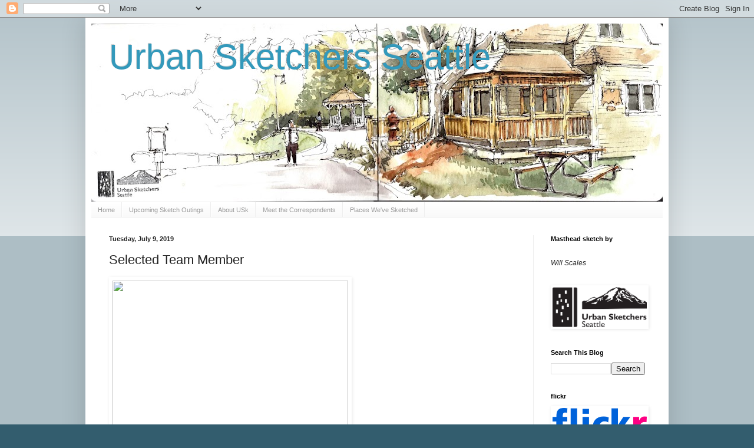

--- FILE ---
content_type: text/html; charset=UTF-8
request_url: https://seattle.urbansketchers.org/2019/07/selected-team-member.html
body_size: 14869
content:
<!DOCTYPE html>
<html class='v2' dir='ltr' lang='en'>
<head>
<link href='https://www.blogger.com/static/v1/widgets/335934321-css_bundle_v2.css' rel='stylesheet' type='text/css'/>
<meta content='width=1100' name='viewport'/>
<meta content='text/html; charset=UTF-8' http-equiv='Content-Type'/>
<meta content='blogger' name='generator'/>
<link href='https://seattle.urbansketchers.org/favicon.ico' rel='icon' type='image/x-icon'/>
<link href='http://seattle.urbansketchers.org/2019/07/selected-team-member.html' rel='canonical'/>
<link rel="alternate" type="application/atom+xml" title="Urban Sketchers Seattle - Atom" href="https://seattle.urbansketchers.org/feeds/posts/default" />
<link rel="alternate" type="application/rss+xml" title="Urban Sketchers Seattle - RSS" href="https://seattle.urbansketchers.org/feeds/posts/default?alt=rss" />
<link rel="service.post" type="application/atom+xml" title="Urban Sketchers Seattle - Atom" href="https://www.blogger.com/feeds/95539313071875438/posts/default" />

<link rel="alternate" type="application/atom+xml" title="Urban Sketchers Seattle - Atom" href="https://seattle.urbansketchers.org/feeds/4018293398438992478/comments/default" />
<!--Can't find substitution for tag [blog.ieCssRetrofitLinks]-->
<link href='https://photos.smugmug.com/MKB/2019-0709-Detailing-aircraft/i-TQGB5x7/0/6da82313/S/IMG_1236-S.jpg' rel='image_src'/>
<meta content='http://seattle.urbansketchers.org/2019/07/selected-team-member.html' property='og:url'/>
<meta content='Selected Team Member' property='og:title'/>
<meta content='   Every year for 15 years, Renny Doyle organizes an elite group of detailing professionals who volunteer their travel and time to come to t...' property='og:description'/>
<meta content='https://lh3.googleusercontent.com/blogger_img_proxy/AEn0k_ukF2duU3VDf4y7s4wE151o7eSXsone0fuWZT5ulJn7Vpp9oRgNQk5iVsPc28H5M3Co4RzWSKXTpOiATngQgfhKqiNO--VkJYd7BLREIrC_7W3foWlk7uvEChwTyZNU0xUinTe3oZ118-NwJvRqtDMAPPbjsHA27pSyn9YkUZ8D3kL-q3g=w1200-h630-p-k-no-nu' property='og:image'/>
<title>Urban Sketchers Seattle: Selected Team Member</title>
<style id='page-skin-1' type='text/css'><!--
/*
-----------------------------------------------
Blogger Template Style
Name:     Simple
Designer: Blogger
URL:      www.blogger.com
----------------------------------------------- */
/* Content
----------------------------------------------- */
body {
font: normal normal 12px Arial, Tahoma, Helvetica, FreeSans, sans-serif;
color: #222222;
background: #335d6e none repeat scroll top left;
padding: 0 40px 40px 40px;
}
html body .region-inner {
min-width: 0;
max-width: 100%;
width: auto;
}
h2 {
font-size: 22px;
}
a:link {
text-decoration:none;
color: #2288bb;
}
a:visited {
text-decoration:none;
color: #888888;
}
a:hover {
text-decoration:underline;
color: #33aaff;
}
.body-fauxcolumn-outer .fauxcolumn-inner {
background: transparent url(https://resources.blogblog.com/blogblog/data/1kt/simple/body_gradient_tile_light.png) repeat scroll top left;
_background-image: none;
}
.body-fauxcolumn-outer .cap-top {
position: absolute;
z-index: 1;
height: 400px;
width: 100%;
}
.body-fauxcolumn-outer .cap-top .cap-left {
width: 100%;
background: transparent url(https://resources.blogblog.com/blogblog/data/1kt/simple/gradients_light.png) repeat-x scroll top left;
_background-image: none;
}
.content-outer {
-moz-box-shadow: 0 0 40px rgba(0, 0, 0, .15);
-webkit-box-shadow: 0 0 5px rgba(0, 0, 0, .15);
-goog-ms-box-shadow: 0 0 10px #333333;
box-shadow: 0 0 40px rgba(0, 0, 0, .15);
margin-bottom: 1px;
}
.content-inner {
padding: 10px 10px;
}
.content-inner {
background-color: #ffffff;
}
/* Header
----------------------------------------------- */
.header-outer {
background: transparent none repeat-x scroll 0 -400px;
_background-image: none;
}
.Header h1 {
font: normal normal 60px Arial, Tahoma, Helvetica, FreeSans, sans-serif;
color: #3399bb;
text-shadow: -1px -1px 1px rgba(0, 0, 0, .2);
}
.Header h1 a {
color: #3399bb;
}
.Header .description {
font-size: 140%;
color: #777777;
}
.header-inner .Header .titlewrapper {
padding: 22px 30px;
}
.header-inner .Header .descriptionwrapper {
padding: 0 30px;
}
/* Tabs
----------------------------------------------- */
.tabs-inner .section:first-child {
border-top: 1px solid #eeeeee;
}
.tabs-inner .section:first-child ul {
margin-top: -1px;
border-top: 1px solid #eeeeee;
border-left: 0 solid #eeeeee;
border-right: 0 solid #eeeeee;
}
.tabs-inner .widget ul {
background: #f5f5f5 url(https://resources.blogblog.com/blogblog/data/1kt/simple/gradients_light.png) repeat-x scroll 0 -800px;
_background-image: none;
border-bottom: 1px solid #eeeeee;
margin-top: 0;
margin-left: -30px;
margin-right: -30px;
}
.tabs-inner .widget li a {
display: inline-block;
padding: .6em 1em;
font: normal normal 11px Arial, Tahoma, Helvetica, FreeSans, sans-serif;
color: #999999;
border-left: 1px solid #ffffff;
border-right: 1px solid #eeeeee;
}
.tabs-inner .widget li:first-child a {
border-left: none;
}
.tabs-inner .widget li.selected a, .tabs-inner .widget li a:hover {
color: #000000;
background-color: #eeeeee;
text-decoration: none;
}
/* Columns
----------------------------------------------- */
.main-outer {
border-top: 0 solid #eeeeee;
}
.fauxcolumn-left-outer .fauxcolumn-inner {
border-right: 1px solid #eeeeee;
}
.fauxcolumn-right-outer .fauxcolumn-inner {
border-left: 1px solid #eeeeee;
}
/* Headings
----------------------------------------------- */
div.widget > h2,
div.widget h2.title {
margin: 0 0 1em 0;
font: normal bold 11px Arial, Tahoma, Helvetica, FreeSans, sans-serif;
color: #000000;
}
/* Widgets
----------------------------------------------- */
.widget .zippy {
color: #999999;
text-shadow: 2px 2px 1px rgba(0, 0, 0, .1);
}
.widget .popular-posts ul {
list-style: none;
}
/* Posts
----------------------------------------------- */
h2.date-header {
font: normal bold 11px Arial, Tahoma, Helvetica, FreeSans, sans-serif;
}
.date-header span {
background-color: transparent;
color: #222222;
padding: inherit;
letter-spacing: inherit;
margin: inherit;
}
.main-inner {
padding-top: 30px;
padding-bottom: 30px;
}
.main-inner .column-center-inner {
padding: 0 15px;
}
.main-inner .column-center-inner .section {
margin: 0 15px;
}
.post {
margin: 0 0 25px 0;
}
h3.post-title, .comments h4 {
font: normal normal 22px Arial, Tahoma, Helvetica, FreeSans, sans-serif;
margin: .75em 0 0;
}
.post-body {
font-size: 110%;
line-height: 1.4;
position: relative;
}
.post-body img, .post-body .tr-caption-container, .Profile img, .Image img,
.BlogList .item-thumbnail img {
padding: 2px;
background: #FFFFFF;
border: 1px solid #FFFFFF;
-moz-box-shadow: 1px 1px 5px rgba(0, 0, 0, .1);
-webkit-box-shadow: 1px 1px 5px rgba(0, 0, 0, .1);
box-shadow: 1px 1px 5px rgba(0, 0, 0, .1);
}
.post-body img, .post-body .tr-caption-container {
padding: 5px;
}
.post-body .tr-caption-container {
color: #222222;
}
.post-body .tr-caption-container img {
padding: 0;
background: transparent;
border: none;
-moz-box-shadow: 0 0 0 rgba(0, 0, 0, .1);
-webkit-box-shadow: 0 0 0 rgba(0, 0, 0, .1);
box-shadow: 0 0 0 rgba(0, 0, 0, .1);
}
.post-header {
margin: 0 0 1.5em;
line-height: 1.6;
font-size: 90%;
}
.post-footer {
margin: 20px -2px 0;
padding: 5px 10px;
color: #666666;
background-color: #f9f9f9;
border-bottom: 1px solid #eeeeee;
line-height: 1.6;
font-size: 90%;
}
#comments .comment-author {
padding-top: 1.5em;
border-top: 1px solid #eeeeee;
background-position: 0 1.5em;
}
#comments .comment-author:first-child {
padding-top: 0;
border-top: none;
}
.avatar-image-container {
margin: .2em 0 0;
}
#comments .avatar-image-container img {
border: 1px solid #FFFFFF;
}
/* Comments
----------------------------------------------- */
.comments .comments-content .icon.blog-author {
background-repeat: no-repeat;
background-image: url([data-uri]);
}
.comments .comments-content .loadmore a {
border-top: 1px solid #999999;
border-bottom: 1px solid #999999;
}
.comments .comment-thread.inline-thread {
background-color: #f9f9f9;
}
.comments .continue {
border-top: 2px solid #999999;
}
/* Accents
---------------------------------------------- */
.section-columns td.columns-cell {
border-left: 1px solid #eeeeee;
}
.blog-pager {
background: transparent none no-repeat scroll top center;
}
.blog-pager-older-link, .home-link,
.blog-pager-newer-link {
background-color: #ffffff;
padding: 5px;
}
.footer-outer {
border-top: 0 dashed #bbbbbb;
}
/* Mobile
----------------------------------------------- */
body.mobile  {
background-size: auto;
}
.mobile .body-fauxcolumn-outer {
background: transparent none repeat scroll top left;
}
.mobile .body-fauxcolumn-outer .cap-top {
background-size: 100% auto;
}
.mobile .content-outer {
-webkit-box-shadow: 0 0 3px rgba(0, 0, 0, .15);
box-shadow: 0 0 3px rgba(0, 0, 0, .15);
}
.mobile .tabs-inner .widget ul {
margin-left: 0;
margin-right: 0;
}
.mobile .post {
margin: 0;
}
.mobile .main-inner .column-center-inner .section {
margin: 0;
}
.mobile .date-header span {
padding: 0.1em 10px;
margin: 0 -10px;
}
.mobile h3.post-title {
margin: 0;
}
.mobile .blog-pager {
background: transparent none no-repeat scroll top center;
}
.mobile .footer-outer {
border-top: none;
}
.mobile .main-inner, .mobile .footer-inner {
background-color: #ffffff;
}
.mobile-index-contents {
color: #222222;
}
.mobile-link-button {
background-color: #2288bb;
}
.mobile-link-button a:link, .mobile-link-button a:visited {
color: #ffffff;
}
.mobile .tabs-inner .section:first-child {
border-top: none;
}
.mobile .tabs-inner .PageList .widget-content {
background-color: #eeeeee;
color: #000000;
border-top: 1px solid #eeeeee;
border-bottom: 1px solid #eeeeee;
}
.mobile .tabs-inner .PageList .widget-content .pagelist-arrow {
border-left: 1px solid #eeeeee;
}

--></style>
<style id='template-skin-1' type='text/css'><!--
body {
min-width: 990px;
}
.content-outer, .content-fauxcolumn-outer, .region-inner {
min-width: 990px;
max-width: 990px;
_width: 990px;
}
.main-inner .columns {
padding-left: 0px;
padding-right: 220px;
}
.main-inner .fauxcolumn-center-outer {
left: 0px;
right: 220px;
/* IE6 does not respect left and right together */
_width: expression(this.parentNode.offsetWidth -
parseInt("0px") -
parseInt("220px") + 'px');
}
.main-inner .fauxcolumn-left-outer {
width: 0px;
}
.main-inner .fauxcolumn-right-outer {
width: 220px;
}
.main-inner .column-left-outer {
width: 0px;
right: 100%;
margin-left: -0px;
}
.main-inner .column-right-outer {
width: 220px;
margin-right: -220px;
}
#layout {
min-width: 0;
}
#layout .content-outer {
min-width: 0;
width: 800px;
}
#layout .region-inner {
min-width: 0;
width: auto;
}
body#layout div.add_widget {
padding: 8px;
}
body#layout div.add_widget a {
margin-left: 32px;
}
--></style>
<link href='https://www.blogger.com/dyn-css/authorization.css?targetBlogID=95539313071875438&amp;zx=bb2e946c-d7e4-412e-8dda-2f8b11f1bf0c' media='none' onload='if(media!=&#39;all&#39;)media=&#39;all&#39;' rel='stylesheet'/><noscript><link href='https://www.blogger.com/dyn-css/authorization.css?targetBlogID=95539313071875438&amp;zx=bb2e946c-d7e4-412e-8dda-2f8b11f1bf0c' rel='stylesheet'/></noscript>
<meta name='google-adsense-platform-account' content='ca-host-pub-1556223355139109'/>
<meta name='google-adsense-platform-domain' content='blogspot.com'/>

<!-- data-ad-client=pub-3474258870222888 -->

</head>
<body class='loading variant-pale'>
<div class='navbar section' id='navbar' name='Navbar'><div class='widget Navbar' data-version='1' id='Navbar1'><script type="text/javascript">
    function setAttributeOnload(object, attribute, val) {
      if(window.addEventListener) {
        window.addEventListener('load',
          function(){ object[attribute] = val; }, false);
      } else {
        window.attachEvent('onload', function(){ object[attribute] = val; });
      }
    }
  </script>
<div id="navbar-iframe-container"></div>
<script type="text/javascript" src="https://apis.google.com/js/platform.js"></script>
<script type="text/javascript">
      gapi.load("gapi.iframes:gapi.iframes.style.bubble", function() {
        if (gapi.iframes && gapi.iframes.getContext) {
          gapi.iframes.getContext().openChild({
              url: 'https://www.blogger.com/navbar/95539313071875438?po\x3d4018293398438992478\x26origin\x3dhttps://seattle.urbansketchers.org',
              where: document.getElementById("navbar-iframe-container"),
              id: "navbar-iframe"
          });
        }
      });
    </script><script type="text/javascript">
(function() {
var script = document.createElement('script');
script.type = 'text/javascript';
script.src = '//pagead2.googlesyndication.com/pagead/js/google_top_exp.js';
var head = document.getElementsByTagName('head')[0];
if (head) {
head.appendChild(script);
}})();
</script>
</div></div>
<div class='body-fauxcolumns'>
<div class='fauxcolumn-outer body-fauxcolumn-outer'>
<div class='cap-top'>
<div class='cap-left'></div>
<div class='cap-right'></div>
</div>
<div class='fauxborder-left'>
<div class='fauxborder-right'></div>
<div class='fauxcolumn-inner'>
</div>
</div>
<div class='cap-bottom'>
<div class='cap-left'></div>
<div class='cap-right'></div>
</div>
</div>
</div>
<div class='content'>
<div class='content-fauxcolumns'>
<div class='fauxcolumn-outer content-fauxcolumn-outer'>
<div class='cap-top'>
<div class='cap-left'></div>
<div class='cap-right'></div>
</div>
<div class='fauxborder-left'>
<div class='fauxborder-right'></div>
<div class='fauxcolumn-inner'>
</div>
</div>
<div class='cap-bottom'>
<div class='cap-left'></div>
<div class='cap-right'></div>
</div>
</div>
</div>
<div class='content-outer'>
<div class='content-cap-top cap-top'>
<div class='cap-left'></div>
<div class='cap-right'></div>
</div>
<div class='fauxborder-left content-fauxborder-left'>
<div class='fauxborder-right content-fauxborder-right'></div>
<div class='content-inner'>
<header>
<div class='header-outer'>
<div class='header-cap-top cap-top'>
<div class='cap-left'></div>
<div class='cap-right'></div>
</div>
<div class='fauxborder-left header-fauxborder-left'>
<div class='fauxborder-right header-fauxborder-right'></div>
<div class='region-inner header-inner'>
<div class='header section' id='header' name='Header'><div class='widget Header' data-version='1' id='Header1'>
<div id='header-inner' style='background-image: url("https://blogger.googleusercontent.com/img/a/AVvXsEgOrtZwa9tcpGsFgpx81xEk44-oMdHJ1R9eRiE-EOKSAoIzgP5_I5Frc_hi7iOD6vXbfa31nrLexbfN8hWp2vw_EkgM6ui4WcXvBSPI11oJyG7fkeP5sfnxHyHR5uBm0wUzGryXWeOG08d3W6Zl5zZ-uoTrUorH_ioFyGXRABZNxKdCDrd4hS49MPuX=s970"); background-position: left; min-height: 302px; _height: 302px; background-repeat: no-repeat; '>
<div class='titlewrapper' style='background: transparent'>
<h1 class='title' style='background: transparent; border-width: 0px'>
<a href='https://seattle.urbansketchers.org/'>
Urban Sketchers Seattle
</a>
</h1>
</div>
<div class='descriptionwrapper'>
<p class='description'><span>
</span></p>
</div>
</div>
</div></div>
</div>
</div>
<div class='header-cap-bottom cap-bottom'>
<div class='cap-left'></div>
<div class='cap-right'></div>
</div>
</div>
</header>
<div class='tabs-outer'>
<div class='tabs-cap-top cap-top'>
<div class='cap-left'></div>
<div class='cap-right'></div>
</div>
<div class='fauxborder-left tabs-fauxborder-left'>
<div class='fauxborder-right tabs-fauxborder-right'></div>
<div class='region-inner tabs-inner'>
<div class='tabs section' id='crosscol' name='Cross-Column'><div class='widget PageList' data-version='1' id='PageList1'>
<h2>Pages</h2>
<div class='widget-content'>
<ul>
<li>
<a href='http://seattle.urbansketchers.org/'>Home</a>
</li>
<li>
<a href='http://seattle.urbansketchers.org/p/all-outings-begin-at-10-a.html'>Upcoming Sketch Outings</a>
</li>
<li>
<a href='http://seattle.urbansketchers.org/p/about-urban-sketchers.html'>About USk</a>
</li>
<li>
<a href='http://seattle.urbansketchers.org/search/label/Meet%20the%20Correspondents'>Meet the Correspondents</a>
</li>
<li>
<a href='http://seattle.urbansketchers.org/p/october-13-sketchcrawl.html'>Places We've Sketched</a>
</li>
</ul>
<div class='clear'></div>
</div>
</div></div>
<div class='tabs no-items section' id='crosscol-overflow' name='Cross-Column 2'></div>
</div>
</div>
<div class='tabs-cap-bottom cap-bottom'>
<div class='cap-left'></div>
<div class='cap-right'></div>
</div>
</div>
<div class='main-outer'>
<div class='main-cap-top cap-top'>
<div class='cap-left'></div>
<div class='cap-right'></div>
</div>
<div class='fauxborder-left main-fauxborder-left'>
<div class='fauxborder-right main-fauxborder-right'></div>
<div class='region-inner main-inner'>
<div class='columns fauxcolumns'>
<div class='fauxcolumn-outer fauxcolumn-center-outer'>
<div class='cap-top'>
<div class='cap-left'></div>
<div class='cap-right'></div>
</div>
<div class='fauxborder-left'>
<div class='fauxborder-right'></div>
<div class='fauxcolumn-inner'>
</div>
</div>
<div class='cap-bottom'>
<div class='cap-left'></div>
<div class='cap-right'></div>
</div>
</div>
<div class='fauxcolumn-outer fauxcolumn-left-outer'>
<div class='cap-top'>
<div class='cap-left'></div>
<div class='cap-right'></div>
</div>
<div class='fauxborder-left'>
<div class='fauxborder-right'></div>
<div class='fauxcolumn-inner'>
</div>
</div>
<div class='cap-bottom'>
<div class='cap-left'></div>
<div class='cap-right'></div>
</div>
</div>
<div class='fauxcolumn-outer fauxcolumn-right-outer'>
<div class='cap-top'>
<div class='cap-left'></div>
<div class='cap-right'></div>
</div>
<div class='fauxborder-left'>
<div class='fauxborder-right'></div>
<div class='fauxcolumn-inner'>
</div>
</div>
<div class='cap-bottom'>
<div class='cap-left'></div>
<div class='cap-right'></div>
</div>
</div>
<!-- corrects IE6 width calculation -->
<div class='columns-inner'>
<div class='column-center-outer'>
<div class='column-center-inner'>
<div class='main section' id='main' name='Main'><div class='widget Blog' data-version='1' id='Blog1'>
<div class='blog-posts hfeed'>

          <div class="date-outer">
        
<h2 class='date-header'><span>Tuesday, July 9, 2019</span></h2>

          <div class="date-posts">
        
<div class='post-outer'>
<div class='post hentry'>
<a name='4018293398438992478'></a>
<h3 class='post-title entry-title'>
Selected Team Member
</h3>
<div class='post-header'>
<div class='post-header-line-1'></div>
</div>
<div class='post-body entry-content'>
<div dir="ltr" style="text-align: left;" trbidi="on">
<span style="font-family: &quot;arial&quot; , &quot;helvetica&quot; , sans-serif;"><img class="alignnone size-large" height="267" src="https://photos.smugmug.com/MKB/2019-0709-Detailing-aircraft/i-TQGB5x7/0/6da82313/S/IMG_1236-S.jpg" width="400" /></span><br />
<br />
<span style="font-family: &quot;arial&quot; , &quot;helvetica&quot; , sans-serif;">Every year for 15 years, Renny Doyle organizes an elite group of detailing professionals who volunteer their travel and time to come to the Museum of Flight to clean and polish the aircraft in the Aviation Pavilion.&nbsp; Each year I go to sketch them as they work and I am so impressed with the service they provide the Museum. &nbsp;&nbsp;</span><br />
<br />
<span style="font-family: &quot;arial&quot; , &quot;helvetica&quot; , sans-serif;">Doyle runs <a href="https://detailingsuccess.com/">Detailing Success&nbsp;</a> and trains others. This group is made up of those he's trained. At least a couple hundred apply but only 60 are chosen. </span><br />
<span style="font-family: &quot;arial&quot; , &quot;helvetica&quot; , sans-serif;"></span><br />
<span style="font-family: &quot;arial&quot; , &quot;helvetica&quot; , sans-serif;">Here is the&nbsp; first of three sketches. I didn't get their names but they're working on the B-29.</span><br />
<br />
<span style="font-family: &quot;arial&quot; , &quot;helvetica&quot; , sans-serif;"><img class="alignnone size-large" height="458" src="https://live.staticflickr.com/65535/48246703936_001cde3aa0_z.jpg" width="640" /></span><br />
<br />
<span style="font-family: &quot;arial&quot; , &quot;helvetica&quot; , sans-serif;">Second sketch shows Tony polishing Air Force One. Other members of the crew came by to look: "you even got his hair". If I remember correctly from last year, only crew members who are veterans work on Air Force One.</span><br />
<br />
<span style="font-family: &quot;arial&quot; , &quot;helvetica&quot; , sans-serif;"><img class="alignnone size-large" height="450" src="https://photos.smugmug.com/MKB/2019-0709-Detailing-aircraft/i-F93ds3q/0/105ae9c8/M/IMG_1246-M.jpg" width="300" /></span><br />
<span style="font-family: &quot;arial&quot; , &quot;helvetica&quot; , sans-serif;"></span><br />
<span style="font-family: &quot;arial&quot; , &quot;helvetica&quot; , sans-serif;"><img class="alignnone size-large" height="640" src="https://live.staticflickr.com/65535/48246794467_1f306a4260_z.jpg" width="465" /></span><br />
<br />
<span style="font-family: &quot;arial&quot; , &quot;helvetica&quot; , sans-serif;">Sketch number three shows King and Ryan working on the 727. An info board blocked the view but Ryan is not that short... he's on his knees working the nose of the aircraft. Most of them wear respirators, which must be difficult using all day.</span><br />
<span style="font-family: &quot;arial&quot; , &quot;helvetica&quot; , sans-serif;"></span><br />
<span style="font-family: &quot;arial&quot; , &quot;helvetica&quot; , sans-serif;"><img class="alignnone size-large" height="461" src="https://live.staticflickr.com/65535/48246703816_8b8d93d550_z.jpg" width="640" /></span><br />
<br />
<span style="font-family: &quot;arial&quot; , &quot;helvetica&quot; , sans-serif;"><a href="https://redharp.smugmug.com/MKB/2019-0709-Detailing-aircraft/">More photos.</a></span><br />
<br />
<span style="font-family: &quot;arial&quot; , &quot;helvetica&quot; , sans-serif;"><span style="font-size: x-small;">--Kate Buike </span></span></div>
<div style='clear: both;'></div>
</div>
<div class='post-footer'>
<div class='post-footer-line post-footer-line-1'><span class='post-author vcard'>
Posted by
<span class='fn'>MK Buike</span>
</span>
<span class='post-timestamp'>
</span>
<span class='post-comment-link'>
</span>
<span class='post-icons'>
<span class='item-control blog-admin pid-1568487935'>
<a href='https://www.blogger.com/post-edit.g?blogID=95539313071875438&postID=4018293398438992478&from=pencil' title='Edit Post'>
<img alt='' class='icon-action' height='18' src='https://resources.blogblog.com/img/icon18_edit_allbkg.gif' width='18'/>
</a>
</span>
</span>
<div class='post-share-buttons'>
<a class='goog-inline-block share-button sb-email' href='https://www.blogger.com/share-post.g?blogID=95539313071875438&postID=4018293398438992478&target=email' target='_blank' title='Email This'><span class='share-button-link-text'>Email This</span></a><a class='goog-inline-block share-button sb-blog' href='https://www.blogger.com/share-post.g?blogID=95539313071875438&postID=4018293398438992478&target=blog' onclick='window.open(this.href, "_blank", "height=270,width=475"); return false;' target='_blank' title='BlogThis!'><span class='share-button-link-text'>BlogThis!</span></a><a class='goog-inline-block share-button sb-twitter' href='https://www.blogger.com/share-post.g?blogID=95539313071875438&postID=4018293398438992478&target=twitter' target='_blank' title='Share to X'><span class='share-button-link-text'>Share to X</span></a><a class='goog-inline-block share-button sb-facebook' href='https://www.blogger.com/share-post.g?blogID=95539313071875438&postID=4018293398438992478&target=facebook' onclick='window.open(this.href, "_blank", "height=430,width=640"); return false;' target='_blank' title='Share to Facebook'><span class='share-button-link-text'>Share to Facebook</span></a><a class='goog-inline-block share-button sb-pinterest' href='https://www.blogger.com/share-post.g?blogID=95539313071875438&postID=4018293398438992478&target=pinterest' target='_blank' title='Share to Pinterest'><span class='share-button-link-text'>Share to Pinterest</span></a>
</div>
</div>
<div class='post-footer-line post-footer-line-2'><span class='post-labels'>
Labels:
<a href='https://seattle.urbansketchers.org/search/label/Kate%20Buike' rel='tag'>Kate Buike</a>,
<a href='https://seattle.urbansketchers.org/search/label/Museum%20of%20Flight' rel='tag'>Museum of Flight</a>
</span>
</div>
<div class='post-footer-line post-footer-line-3'></div>
</div>
</div>
<div class='comments' id='comments'>
<a name='comments'></a>
<h4>No comments:</h4>
<div id='Blog1_comments-block-wrapper'>
<dl class='avatar-comment-indent' id='comments-block'>
</dl>
</div>
<p class='comment-footer'>
<div class='comment-form'>
<a name='comment-form'></a>
<h4 id='comment-post-message'>Post a Comment</h4>
<p>
</p>
<a href='https://www.blogger.com/comment/frame/95539313071875438?po=4018293398438992478&hl=en&saa=85391&origin=https://seattle.urbansketchers.org' id='comment-editor-src'></a>
<iframe allowtransparency='true' class='blogger-iframe-colorize blogger-comment-from-post' frameborder='0' height='410px' id='comment-editor' name='comment-editor' src='' width='100%'></iframe>
<script src='https://www.blogger.com/static/v1/jsbin/2830521187-comment_from_post_iframe.js' type='text/javascript'></script>
<script type='text/javascript'>
      BLOG_CMT_createIframe('https://www.blogger.com/rpc_relay.html');
    </script>
</div>
</p>
</div>
</div>

        </div></div>
      
</div>
<div class='blog-pager' id='blog-pager'>
<span id='blog-pager-newer-link'>
<a class='blog-pager-newer-link' href='https://seattle.urbansketchers.org/2019/07/slo-town-slab-town-and-parts-unknown.html' id='Blog1_blog-pager-newer-link' title='Newer Post'>Newer Post</a>
</span>
<span id='blog-pager-older-link'>
<a class='blog-pager-older-link' href='https://seattle.urbansketchers.org/2019/07/station-no-17-and-blessed-sacrament.html' id='Blog1_blog-pager-older-link' title='Older Post'>Older Post</a>
</span>
<a class='home-link' href='https://seattle.urbansketchers.org/'>Home</a>
</div>
<div class='clear'></div>
<div class='post-feeds'>
<div class='feed-links'>
Subscribe to:
<a class='feed-link' href='https://seattle.urbansketchers.org/feeds/4018293398438992478/comments/default' target='_blank' type='application/atom+xml'>Post Comments (Atom)</a>
</div>
</div>
</div></div>
</div>
</div>
<div class='column-left-outer'>
<div class='column-left-inner'>
<aside>
</aside>
</div>
</div>
<div class='column-right-outer'>
<div class='column-right-inner'>
<aside>
<div class='sidebar section' id='sidebar-right-1'><div class='widget Text' data-version='1' id='Text1'>
<h2 class='title'>Masthead sketch by</h2>
<div class='widget-content'>
<div><span style="font-style: italic;"><br />Will Scales</span></div>
</div>
<div class='clear'></div>
</div><div class='widget Image' data-version='1' id='Image1'>
<div class='widget-content'>
<img alt='' height='68' id='Image1_img' src='https://blogger.googleusercontent.com/img/b/R29vZ2xl/AVvXsEjlep_5CgjTrLUB2zEKtdMz1k01jrHmnEVwlGAbFBTcRndAJOIuwxcym_TmiSoiWkj13Bh9SpFm1HpwN-Q5XaI611y6ytCdoXsdteL5hOvjBDrTSn3MOZ_i-RZCTjCjkSfiPoFmx-AdiQ/s1600/USK+SEATTLE+LOGO.jpg' width='160'/>
<br/>
</div>
<div class='clear'></div>
</div><div class='widget BlogSearch' data-version='1' id='BlogSearch1'>
<h2 class='title'>Search This Blog</h2>
<div class='widget-content'>
<div id='BlogSearch1_form'>
<form action='https://seattle.urbansketchers.org/search' class='gsc-search-box' target='_top'>
<table cellpadding='0' cellspacing='0' class='gsc-search-box'>
<tbody>
<tr>
<td class='gsc-input'>
<input autocomplete='off' class='gsc-input' name='q' size='10' title='search' type='text' value=''/>
</td>
<td class='gsc-search-button'>
<input class='gsc-search-button' title='search' type='submit' value='Search'/>
</td>
</tr>
</tbody>
</table>
</form>
</div>
</div>
<div class='clear'></div>
</div><div class='widget Image' data-version='1' id='Image4'>
<h2>flickr</h2>
<div class='widget-content'>
<a href='https://www.flickr.com/groups/seattlesketchers/'>
<img alt='flickr' height='49' id='Image4_img' src='https://blogger.googleusercontent.com/img/b/R29vZ2xl/AVvXsEh0THygEUL5yBCH9X6Y6i0NrBjbVVUrmiKJr_JaMB-fn6Lj-YVp4ynjFa8uv0h0bbmuhc4AuN-0OkdUh-cvCF4H9byTkqo5IyNsa6_ZBXwB3GGvHUwI9QdJ14_cWovqfOmhN2sxxWCYPyI/s1600/flickr-logo-5221212.png' width='160'/>
</a>
<br/>
<span class='caption'>our group on flickr</span>
</div>
<div class='clear'></div>
</div><div class='widget Image' data-version='1' id='Image2'>
<h2>Join us on Facebook!</h2>
<div class='widget-content'>
<a href='https://www.facebook.com/groups/2000009563603949/'>
<img alt='Join us on Facebook!' height='36' id='Image2_img' src='https://blogger.googleusercontent.com/img/b/R29vZ2xl/AVvXsEi3MAHd1VH7_S2AszVPZvnq5hnrQoJTHcecOaphp2yfxIXM8lUCjwEZmm1Hc465_Ke20fS9vYOy8z70elCQjYBbx80retgtf4QzdexiRC9qyYaQPRS5C3DvS91Ep7B2jCoqXjEcZJI6J-gs/s120/facebookLogo.gif' width='120'/>
</a>
<br/>
</div>
<div class='clear'></div>
</div><div class='widget Followers' data-version='1' id='Followers1'>
<h2 class='title'>Follow Seattle Usk Blog Site</h2>
<div class='widget-content'>
<div id='Followers1-wrapper'>
<div style='margin-right:2px;'>
<div><script type="text/javascript" src="https://apis.google.com/js/platform.js"></script>
<div id="followers-iframe-container"></div>
<script type="text/javascript">
    window.followersIframe = null;
    function followersIframeOpen(url) {
      gapi.load("gapi.iframes", function() {
        if (gapi.iframes && gapi.iframes.getContext) {
          window.followersIframe = gapi.iframes.getContext().openChild({
            url: url,
            where: document.getElementById("followers-iframe-container"),
            messageHandlersFilter: gapi.iframes.CROSS_ORIGIN_IFRAMES_FILTER,
            messageHandlers: {
              '_ready': function(obj) {
                window.followersIframe.getIframeEl().height = obj.height;
              },
              'reset': function() {
                window.followersIframe.close();
                followersIframeOpen("https://www.blogger.com/followers/frame/95539313071875438?colors\x3dCgt0cmFuc3BhcmVudBILdHJhbnNwYXJlbnQaByMyMjIyMjIiByMyMjg4YmIqByNmZmZmZmYyByMwMDAwMDA6ByMyMjIyMjJCByMyMjg4YmJKByM5OTk5OTlSByMyMjg4YmJaC3RyYW5zcGFyZW50\x26pageSize\x3d21\x26hl\x3den\x26origin\x3dhttps://seattle.urbansketchers.org");
              },
              'open': function(url) {
                window.followersIframe.close();
                followersIframeOpen(url);
              }
            }
          });
        }
      });
    }
    followersIframeOpen("https://www.blogger.com/followers/frame/95539313071875438?colors\x3dCgt0cmFuc3BhcmVudBILdHJhbnNwYXJlbnQaByMyMjIyMjIiByMyMjg4YmIqByNmZmZmZmYyByMwMDAwMDA6ByMyMjIyMjJCByMyMjg4YmJKByM5OTk5OTlSByMyMjg4YmJaC3RyYW5zcGFyZW50\x26pageSize\x3d21\x26hl\x3den\x26origin\x3dhttps://seattle.urbansketchers.org");
  </script></div>
</div>
</div>
<div class='clear'></div>
</div>
</div><div class='widget HTML' data-version='1' id='HTML10'>
<h2 class='title'>Join Our Mailing List</h2>
<div class='widget-content'>
To join our mailing list, make a request to: usk.seattle[at]gmail.com
</div>
<div class='clear'></div>
</div><div class='widget Image' data-version='1' id='Image3'>
<h2>Instagram</h2>
<div class='widget-content'>
<a href='https://www.instagram.com/uskseattle/'>
<img alt='Instagram' height='116' id='Image3_img' src='https://blogger.googleusercontent.com/img/b/R29vZ2xl/AVvXsEjmAd79m5OJ7UCeFZpnJ1X76vl0e-p6YezCPqHRC1ZWGbzn2tdjDhja9nNVU8rQ7M2EgxwuOkEvNLIZV5tIZcMdkMBSuEX7L0_PLMnzSSaYwbfnc8vtLYRYOgOksbaqXVY_UdKUuf-FVwA/s137/instagram-logo-transparent.png' width='137'/>
</a>
<br/>
<span class='caption'>Follow us on Instagram @uskseattle</span>
</div>
<div class='clear'></div>
</div><div class='widget HTML' data-version='1' id='HTML13'>
<h2 class='title'>about</h2>
<div class='widget-content'>
<a href="http://www.urbansketchers.org"><img style="margin: 0px 10px 0px 0px; float: left; cursor: pointer;" src="https://lh3.googleusercontent.com/blogger_img_proxy/AEn0k_sJU5NLOF0mwF8w-2Zxbe2pwy1iSz_V-56I4kgISWccaylUqWndY3nFo6zHD_x8qlYCnx7hHsdlKbrfXnG_br_QqgEHnTnr_U2SCmyGQ-FqErPBxJ6O3cZRbrzVhUkmnYgoJg=s0-d" height="55" width="55"></a><span style="font-weight: bold;">Urban Sketchers is a nonprofit organization</span> dedicated to raising the artistic, storytelling and educational value of location drawing, promoting its practice and connecting people around the world who draw on location where they live and travel.

Sketchers from the Seattle area share their drawings on this blog.
<p></p>
<div><span style="font-weight: bold;">Our Manifesto</span>
<span style="font-weight: bold;">1.</span> We draw on location, indoors or out, capturing what we see from direct observation.
<span style="font-weight: bold;">2.</span> Our drawings tell the story of our surroundings, the places we live and where we travel.
<span style="font-weight: bold;">3.</span> Our drawings are a record of time and place.
<span style="font-weight: bold;">4.</span> We are truthful to the scenes we witness.
<span style="font-weight: bold;">5.</span> We use any kind of media and cherish our individual styles.
<span style="font-weight: bold;">6.</span> We support each other and draw together.
<span style="font-weight: bold;">7.</span> We share our drawings online.
<span style="font-weight: bold;">8.</span> We show the world, one drawing at a time.<span style="font-style: italic;"></span></div>
</div>
<div class='clear'></div>
</div>
<div class='widget BlogArchive' data-version='1' id='BlogArchive1'>
<h2>Blog Archive</h2>
<div class='widget-content'>
<div id='ArchiveList'>
<div id='BlogArchive1_ArchiveList'>
<select id='BlogArchive1_ArchiveMenu'>
<option value=''>Blog Archive</option>
<option value='https://seattle.urbansketchers.org/2026/01/'>January (5)</option>
<option value='https://seattle.urbansketchers.org/2025/12/'>December (7)</option>
<option value='https://seattle.urbansketchers.org/2025/11/'>November (5)</option>
<option value='https://seattle.urbansketchers.org/2025/10/'>October (7)</option>
<option value='https://seattle.urbansketchers.org/2025/09/'>September (5)</option>
<option value='https://seattle.urbansketchers.org/2025/08/'>August (10)</option>
<option value='https://seattle.urbansketchers.org/2025/07/'>July (3)</option>
<option value='https://seattle.urbansketchers.org/2025/06/'>June (8)</option>
<option value='https://seattle.urbansketchers.org/2025/05/'>May (10)</option>
<option value='https://seattle.urbansketchers.org/2025/04/'>April (4)</option>
<option value='https://seattle.urbansketchers.org/2025/03/'>March (7)</option>
<option value='https://seattle.urbansketchers.org/2025/02/'>February (2)</option>
<option value='https://seattle.urbansketchers.org/2025/01/'>January (6)</option>
<option value='https://seattle.urbansketchers.org/2024/12/'>December (4)</option>
<option value='https://seattle.urbansketchers.org/2024/11/'>November (4)</option>
<option value='https://seattle.urbansketchers.org/2024/10/'>October (9)</option>
<option value='https://seattle.urbansketchers.org/2024/09/'>September (4)</option>
<option value='https://seattle.urbansketchers.org/2024/08/'>August (6)</option>
<option value='https://seattle.urbansketchers.org/2024/07/'>July (4)</option>
<option value='https://seattle.urbansketchers.org/2024/06/'>June (7)</option>
<option value='https://seattle.urbansketchers.org/2024/05/'>May (6)</option>
<option value='https://seattle.urbansketchers.org/2024/04/'>April (2)</option>
<option value='https://seattle.urbansketchers.org/2024/03/'>March (8)</option>
<option value='https://seattle.urbansketchers.org/2024/02/'>February (5)</option>
<option value='https://seattle.urbansketchers.org/2024/01/'>January (1)</option>
<option value='https://seattle.urbansketchers.org/2023/12/'>December (3)</option>
<option value='https://seattle.urbansketchers.org/2023/11/'>November (3)</option>
<option value='https://seattle.urbansketchers.org/2023/10/'>October (7)</option>
<option value='https://seattle.urbansketchers.org/2023/09/'>September (7)</option>
<option value='https://seattle.urbansketchers.org/2023/08/'>August (4)</option>
<option value='https://seattle.urbansketchers.org/2023/07/'>July (6)</option>
<option value='https://seattle.urbansketchers.org/2023/06/'>June (3)</option>
<option value='https://seattle.urbansketchers.org/2023/05/'>May (3)</option>
<option value='https://seattle.urbansketchers.org/2023/04/'>April (6)</option>
<option value='https://seattle.urbansketchers.org/2023/03/'>March (5)</option>
<option value='https://seattle.urbansketchers.org/2023/02/'>February (3)</option>
<option value='https://seattle.urbansketchers.org/2023/01/'>January (4)</option>
<option value='https://seattle.urbansketchers.org/2022/12/'>December (1)</option>
<option value='https://seattle.urbansketchers.org/2022/11/'>November (3)</option>
<option value='https://seattle.urbansketchers.org/2022/10/'>October (6)</option>
<option value='https://seattle.urbansketchers.org/2022/09/'>September (9)</option>
<option value='https://seattle.urbansketchers.org/2022/08/'>August (4)</option>
<option value='https://seattle.urbansketchers.org/2022/07/'>July (5)</option>
<option value='https://seattle.urbansketchers.org/2022/06/'>June (4)</option>
<option value='https://seattle.urbansketchers.org/2022/05/'>May (3)</option>
<option value='https://seattle.urbansketchers.org/2022/04/'>April (5)</option>
<option value='https://seattle.urbansketchers.org/2022/03/'>March (5)</option>
<option value='https://seattle.urbansketchers.org/2022/02/'>February (5)</option>
<option value='https://seattle.urbansketchers.org/2022/01/'>January (4)</option>
<option value='https://seattle.urbansketchers.org/2021/12/'>December (2)</option>
<option value='https://seattle.urbansketchers.org/2021/11/'>November (5)</option>
<option value='https://seattle.urbansketchers.org/2021/10/'>October (3)</option>
<option value='https://seattle.urbansketchers.org/2021/09/'>September (5)</option>
<option value='https://seattle.urbansketchers.org/2021/08/'>August (8)</option>
<option value='https://seattle.urbansketchers.org/2021/07/'>July (11)</option>
<option value='https://seattle.urbansketchers.org/2021/06/'>June (4)</option>
<option value='https://seattle.urbansketchers.org/2021/05/'>May (6)</option>
<option value='https://seattle.urbansketchers.org/2021/04/'>April (2)</option>
<option value='https://seattle.urbansketchers.org/2021/03/'>March (5)</option>
<option value='https://seattle.urbansketchers.org/2021/02/'>February (6)</option>
<option value='https://seattle.urbansketchers.org/2021/01/'>January (1)</option>
<option value='https://seattle.urbansketchers.org/2020/12/'>December (5)</option>
<option value='https://seattle.urbansketchers.org/2020/11/'>November (5)</option>
<option value='https://seattle.urbansketchers.org/2020/10/'>October (3)</option>
<option value='https://seattle.urbansketchers.org/2020/09/'>September (3)</option>
<option value='https://seattle.urbansketchers.org/2020/08/'>August (1)</option>
<option value='https://seattle.urbansketchers.org/2020/07/'>July (5)</option>
<option value='https://seattle.urbansketchers.org/2020/06/'>June (3)</option>
<option value='https://seattle.urbansketchers.org/2020/05/'>May (7)</option>
<option value='https://seattle.urbansketchers.org/2020/04/'>April (4)</option>
<option value='https://seattle.urbansketchers.org/2020/03/'>March (8)</option>
<option value='https://seattle.urbansketchers.org/2020/02/'>February (5)</option>
<option value='https://seattle.urbansketchers.org/2020/01/'>January (8)</option>
<option value='https://seattle.urbansketchers.org/2019/12/'>December (6)</option>
<option value='https://seattle.urbansketchers.org/2019/11/'>November (6)</option>
<option value='https://seattle.urbansketchers.org/2019/10/'>October (8)</option>
<option value='https://seattle.urbansketchers.org/2019/09/'>September (12)</option>
<option value='https://seattle.urbansketchers.org/2019/08/'>August (9)</option>
<option value='https://seattle.urbansketchers.org/2019/07/'>July (13)</option>
<option value='https://seattle.urbansketchers.org/2019/06/'>June (9)</option>
<option value='https://seattle.urbansketchers.org/2019/05/'>May (9)</option>
<option value='https://seattle.urbansketchers.org/2019/04/'>April (9)</option>
<option value='https://seattle.urbansketchers.org/2019/03/'>March (18)</option>
<option value='https://seattle.urbansketchers.org/2019/02/'>February (11)</option>
<option value='https://seattle.urbansketchers.org/2019/01/'>January (7)</option>
<option value='https://seattle.urbansketchers.org/2018/12/'>December (9)</option>
<option value='https://seattle.urbansketchers.org/2018/11/'>November (10)</option>
<option value='https://seattle.urbansketchers.org/2018/10/'>October (16)</option>
<option value='https://seattle.urbansketchers.org/2018/09/'>September (15)</option>
<option value='https://seattle.urbansketchers.org/2018/08/'>August (19)</option>
<option value='https://seattle.urbansketchers.org/2018/07/'>July (14)</option>
<option value='https://seattle.urbansketchers.org/2018/06/'>June (13)</option>
<option value='https://seattle.urbansketchers.org/2018/05/'>May (12)</option>
<option value='https://seattle.urbansketchers.org/2018/04/'>April (14)</option>
<option value='https://seattle.urbansketchers.org/2018/03/'>March (17)</option>
<option value='https://seattle.urbansketchers.org/2018/02/'>February (15)</option>
<option value='https://seattle.urbansketchers.org/2018/01/'>January (14)</option>
<option value='https://seattle.urbansketchers.org/2017/12/'>December (13)</option>
<option value='https://seattle.urbansketchers.org/2017/11/'>November (15)</option>
<option value='https://seattle.urbansketchers.org/2017/10/'>October (17)</option>
<option value='https://seattle.urbansketchers.org/2017/09/'>September (15)</option>
<option value='https://seattle.urbansketchers.org/2017/08/'>August (19)</option>
<option value='https://seattle.urbansketchers.org/2017/07/'>July (14)</option>
<option value='https://seattle.urbansketchers.org/2017/06/'>June (19)</option>
<option value='https://seattle.urbansketchers.org/2017/05/'>May (18)</option>
<option value='https://seattle.urbansketchers.org/2017/04/'>April (17)</option>
<option value='https://seattle.urbansketchers.org/2017/03/'>March (16)</option>
<option value='https://seattle.urbansketchers.org/2017/02/'>February (18)</option>
<option value='https://seattle.urbansketchers.org/2017/01/'>January (22)</option>
<option value='https://seattle.urbansketchers.org/2016/12/'>December (14)</option>
<option value='https://seattle.urbansketchers.org/2016/11/'>November (15)</option>
<option value='https://seattle.urbansketchers.org/2016/10/'>October (24)</option>
<option value='https://seattle.urbansketchers.org/2016/09/'>September (13)</option>
<option value='https://seattle.urbansketchers.org/2016/08/'>August (21)</option>
<option value='https://seattle.urbansketchers.org/2016/07/'>July (28)</option>
<option value='https://seattle.urbansketchers.org/2016/06/'>June (23)</option>
<option value='https://seattle.urbansketchers.org/2016/05/'>May (15)</option>
<option value='https://seattle.urbansketchers.org/2016/04/'>April (16)</option>
<option value='https://seattle.urbansketchers.org/2016/03/'>March (27)</option>
<option value='https://seattle.urbansketchers.org/2016/02/'>February (26)</option>
<option value='https://seattle.urbansketchers.org/2016/01/'>January (19)</option>
<option value='https://seattle.urbansketchers.org/2015/12/'>December (10)</option>
<option value='https://seattle.urbansketchers.org/2015/11/'>November (19)</option>
<option value='https://seattle.urbansketchers.org/2015/10/'>October (23)</option>
<option value='https://seattle.urbansketchers.org/2015/09/'>September (22)</option>
<option value='https://seattle.urbansketchers.org/2015/08/'>August (25)</option>
<option value='https://seattle.urbansketchers.org/2015/07/'>July (34)</option>
<option value='https://seattle.urbansketchers.org/2015/06/'>June (29)</option>
<option value='https://seattle.urbansketchers.org/2015/05/'>May (24)</option>
<option value='https://seattle.urbansketchers.org/2015/04/'>April (32)</option>
<option value='https://seattle.urbansketchers.org/2015/03/'>March (22)</option>
<option value='https://seattle.urbansketchers.org/2015/02/'>February (28)</option>
<option value='https://seattle.urbansketchers.org/2015/01/'>January (35)</option>
<option value='https://seattle.urbansketchers.org/2014/12/'>December (32)</option>
<option value='https://seattle.urbansketchers.org/2014/11/'>November (18)</option>
<option value='https://seattle.urbansketchers.org/2014/10/'>October (18)</option>
<option value='https://seattle.urbansketchers.org/2014/09/'>September (22)</option>
<option value='https://seattle.urbansketchers.org/2014/08/'>August (29)</option>
<option value='https://seattle.urbansketchers.org/2014/07/'>July (30)</option>
<option value='https://seattle.urbansketchers.org/2014/06/'>June (29)</option>
<option value='https://seattle.urbansketchers.org/2014/05/'>May (38)</option>
<option value='https://seattle.urbansketchers.org/2014/04/'>April (22)</option>
<option value='https://seattle.urbansketchers.org/2014/03/'>March (27)</option>
<option value='https://seattle.urbansketchers.org/2014/02/'>February (26)</option>
<option value='https://seattle.urbansketchers.org/2014/01/'>January (31)</option>
<option value='https://seattle.urbansketchers.org/2013/12/'>December (30)</option>
<option value='https://seattle.urbansketchers.org/2013/11/'>November (33)</option>
<option value='https://seattle.urbansketchers.org/2013/10/'>October (22)</option>
<option value='https://seattle.urbansketchers.org/2013/09/'>September (34)</option>
<option value='https://seattle.urbansketchers.org/2013/08/'>August (37)</option>
<option value='https://seattle.urbansketchers.org/2013/07/'>July (38)</option>
<option value='https://seattle.urbansketchers.org/2013/06/'>June (34)</option>
<option value='https://seattle.urbansketchers.org/2013/05/'>May (34)</option>
<option value='https://seattle.urbansketchers.org/2013/04/'>April (23)</option>
<option value='https://seattle.urbansketchers.org/2013/03/'>March (25)</option>
<option value='https://seattle.urbansketchers.org/2013/02/'>February (38)</option>
<option value='https://seattle.urbansketchers.org/2013/01/'>January (43)</option>
<option value='https://seattle.urbansketchers.org/2012/12/'>December (35)</option>
<option value='https://seattle.urbansketchers.org/2012/11/'>November (34)</option>
<option value='https://seattle.urbansketchers.org/2012/10/'>October (41)</option>
<option value='https://seattle.urbansketchers.org/2012/09/'>September (32)</option>
<option value='https://seattle.urbansketchers.org/2012/08/'>August (39)</option>
<option value='https://seattle.urbansketchers.org/2012/07/'>July (45)</option>
<option value='https://seattle.urbansketchers.org/2012/06/'>June (15)</option>
<option value='https://seattle.urbansketchers.org/2012/05/'>May (47)</option>
<option value='https://seattle.urbansketchers.org/2012/04/'>April (24)</option>
<option value='https://seattle.urbansketchers.org/2012/03/'>March (40)</option>
<option value='https://seattle.urbansketchers.org/2012/02/'>February (30)</option>
<option value='https://seattle.urbansketchers.org/2012/01/'>January (32)</option>
<option value='https://seattle.urbansketchers.org/2011/12/'>December (23)</option>
<option value='https://seattle.urbansketchers.org/2011/11/'>November (20)</option>
<option value='https://seattle.urbansketchers.org/2011/10/'>October (24)</option>
<option value='https://seattle.urbansketchers.org/2011/09/'>September (17)</option>
<option value='https://seattle.urbansketchers.org/2011/08/'>August (26)</option>
<option value='https://seattle.urbansketchers.org/2011/07/'>July (34)</option>
<option value='https://seattle.urbansketchers.org/2011/06/'>June (36)</option>
<option value='https://seattle.urbansketchers.org/2011/05/'>May (27)</option>
<option value='https://seattle.urbansketchers.org/2011/04/'>April (22)</option>
<option value='https://seattle.urbansketchers.org/2011/03/'>March (37)</option>
<option value='https://seattle.urbansketchers.org/2011/02/'>February (24)</option>
<option value='https://seattle.urbansketchers.org/2011/01/'>January (35)</option>
<option value='https://seattle.urbansketchers.org/2010/12/'>December (26)</option>
<option value='https://seattle.urbansketchers.org/2010/11/'>November (19)</option>
<option value='https://seattle.urbansketchers.org/2010/10/'>October (39)</option>
<option value='https://seattle.urbansketchers.org/2010/09/'>September (29)</option>
<option value='https://seattle.urbansketchers.org/2010/08/'>August (11)</option>
<option value='https://seattle.urbansketchers.org/2010/07/'>July (15)</option>
<option value='https://seattle.urbansketchers.org/2010/06/'>June (18)</option>
<option value='https://seattle.urbansketchers.org/2010/05/'>May (13)</option>
<option value='https://seattle.urbansketchers.org/2010/04/'>April (17)</option>
<option value='https://seattle.urbansketchers.org/2010/03/'>March (20)</option>
<option value='https://seattle.urbansketchers.org/2010/02/'>February (22)</option>
<option value='https://seattle.urbansketchers.org/2010/01/'>January (22)</option>
<option value='https://seattle.urbansketchers.org/2009/12/'>December (20)</option>
<option value='https://seattle.urbansketchers.org/2009/11/'>November (23)</option>
<option value='https://seattle.urbansketchers.org/2009/10/'>October (11)</option>
<option value='https://seattle.urbansketchers.org/2009/09/'>September (13)</option>
<option value='https://seattle.urbansketchers.org/2009/08/'>August (19)</option>
<option value='https://seattle.urbansketchers.org/2009/07/'>July (20)</option>
<option value='https://seattle.urbansketchers.org/2009/06/'>June (22)</option>
<option value='https://seattle.urbansketchers.org/2009/05/'>May (5)</option>
</select>
</div>
</div>
<div class='clear'></div>
</div>
</div><div class='widget Label' data-version='1' id='Label1'>
<div class='widget-content cloud-label-widget-content'>
<span class='label-size label-size-3'>
<a dir='ltr' href='https://seattle.urbansketchers.org/search/label/Bainbridge%20Island'>Bainbridge Island</a>
<span class='label-count' dir='ltr'>(10)</span>
</span>
<span class='label-size label-size-3'>
<a dir='ltr' href='https://seattle.urbansketchers.org/search/label/Ballard'>Ballard</a>
<span class='label-count' dir='ltr'>(36)</span>
</span>
<span class='label-size label-size-3'>
<a dir='ltr' href='https://seattle.urbansketchers.org/search/label/Ballard%20Locks'>Ballard Locks</a>
<span class='label-count' dir='ltr'>(15)</span>
</span>
<span class='label-size label-size-2'>
<a dir='ltr' href='https://seattle.urbansketchers.org/search/label/Ballard%20Market'>Ballard Market</a>
<span class='label-count' dir='ltr'>(4)</span>
</span>
<span class='label-size label-size-4'>
<a dir='ltr' href='https://seattle.urbansketchers.org/search/label/Capitol%20Hill'>Capitol Hill</a>
<span class='label-count' dir='ltr'>(44)</span>
</span>
<span class='label-size label-size-3'>
<a dir='ltr' href='https://seattle.urbansketchers.org/search/label/Center%20for%20Wooden%20Boats'>Center for Wooden Boats</a>
<span class='label-count' dir='ltr'>(12)</span>
</span>
<span class='label-size label-size-2'>
<a dir='ltr' href='https://seattle.urbansketchers.org/search/label/Chinatown'>Chinatown</a>
<span class='label-count' dir='ltr'>(4)</span>
</span>
<span class='label-size label-size-2'>
<a dir='ltr' href='https://seattle.urbansketchers.org/search/label/Chinese%20New%20Year%27s'>Chinese New Year&#39;s</a>
<span class='label-count' dir='ltr'>(4)</span>
</span>
<span class='label-size label-size-2'>
<a dir='ltr' href='https://seattle.urbansketchers.org/search/label/Elliott%20Bay%20Bookstore'>Elliott Bay Bookstore</a>
<span class='label-count' dir='ltr'>(7)</span>
</span>
<span class='label-size label-size-3'>
<a dir='ltr' href='https://seattle.urbansketchers.org/search/label/Farmers%20Market'>Farmers Market</a>
<span class='label-count' dir='ltr'>(13)</span>
</span>
<span class='label-size label-size-3'>
<a dir='ltr' href='https://seattle.urbansketchers.org/search/label/Fisherman%27s%20Terminal'>Fisherman&#39;s Terminal</a>
<span class='label-count' dir='ltr'>(19)</span>
</span>
<span class='label-size label-size-2'>
<a dir='ltr' href='https://seattle.urbansketchers.org/search/label/Freemont'>Freemont</a>
<span class='label-count' dir='ltr'>(5)</span>
</span>
<span class='label-size label-size-3'>
<a dir='ltr' href='https://seattle.urbansketchers.org/search/label/Fremont%20District'>Fremont District</a>
<span class='label-count' dir='ltr'>(10)</span>
</span>
<span class='label-size label-size-2'>
<a dir='ltr' href='https://seattle.urbansketchers.org/search/label/Gage%20Art%20Academy'>Gage Art Academy</a>
<span class='label-count' dir='ltr'>(4)</span>
</span>
<span class='label-size label-size-3'>
<a dir='ltr' href='https://seattle.urbansketchers.org/search/label/Gas%20Works%20Park'>Gas Works Park</a>
<span class='label-count' dir='ltr'>(17)</span>
</span>
<span class='label-size label-size-4'>
<a dir='ltr' href='https://seattle.urbansketchers.org/search/label/Georgetown'>Georgetown</a>
<span class='label-count' dir='ltr'>(40)</span>
</span>
<span class='label-size label-size-1'>
<a dir='ltr' href='https://seattle.urbansketchers.org/search/label/Golden%20Gardens'>Golden Gardens</a>
<span class='label-count' dir='ltr'>(2)</span>
</span>
<span class='label-size label-size-3'>
<a dir='ltr' href='https://seattle.urbansketchers.org/search/label/Hing%20Hay%20Park'>Hing Hay Park</a>
<span class='label-count' dir='ltr'>(12)</span>
</span>
<span class='label-size label-size-4'>
<a dir='ltr' href='https://seattle.urbansketchers.org/search/label/International%20District'>International District</a>
<span class='label-count' dir='ltr'>(40)</span>
</span>
<span class='label-size label-size-2'>
<a dir='ltr' href='https://seattle.urbansketchers.org/search/label/Japanese%20Tea%20Gardens'>Japanese Tea Gardens</a>
<span class='label-count' dir='ltr'>(4)</span>
</span>
<span class='label-size label-size-2'>
<a dir='ltr' href='https://seattle.urbansketchers.org/search/label/Lake%20City'>Lake City</a>
<span class='label-count' dir='ltr'>(7)</span>
</span>
<span class='label-size label-size-3'>
<a dir='ltr' href='https://seattle.urbansketchers.org/search/label/Lake%20Union'>Lake Union</a>
<span class='label-count' dir='ltr'>(10)</span>
</span>
<span class='label-size label-size-1'>
<a dir='ltr' href='https://seattle.urbansketchers.org/search/label/Lake%20View%20Cemetery'>Lake View Cemetery</a>
<span class='label-count' dir='ltr'>(2)</span>
</span>
<span class='label-size label-size-2'>
<a dir='ltr' href='https://seattle.urbansketchers.org/search/label/October%20%2709%20sketchcrawl'>October &#39;09 sketchcrawl</a>
<span class='label-count' dir='ltr'>(7)</span>
</span>
<span class='label-size label-size-3'>
<a dir='ltr' href='https://seattle.urbansketchers.org/search/label/Olympia'>Olympia</a>
<span class='label-count' dir='ltr'>(34)</span>
</span>
<span class='label-size label-size-3'>
<a dir='ltr' href='https://seattle.urbansketchers.org/search/label/Olympic%20Sculpture%20Park'>Olympic Sculpture Park</a>
<span class='label-count' dir='ltr'>(22)</span>
</span>
<span class='label-size label-size-2'>
<a dir='ltr' href='https://seattle.urbansketchers.org/search/label/Pacific%20Place'>Pacific Place</a>
<span class='label-count' dir='ltr'>(8)</span>
</span>
<span class='label-size label-size-4'>
<a dir='ltr' href='https://seattle.urbansketchers.org/search/label/Pike%20Place%20Market'>Pike Place Market</a>
<span class='label-count' dir='ltr'>(48)</span>
</span>
<span class='label-size label-size-1'>
<a dir='ltr' href='https://seattle.urbansketchers.org/search/label/SeaTac'>SeaTac</a>
<span class='label-count' dir='ltr'>(2)</span>
</span>
<span class='label-size label-size-5'>
<a dir='ltr' href='https://seattle.urbansketchers.org/search/label/Seattle'>Seattle</a>
<span class='label-count' dir='ltr'>(319)</span>
</span>
<span class='label-size label-size-3'>
<a dir='ltr' href='https://seattle.urbansketchers.org/search/label/Seattle%20Center'>Seattle Center</a>
<span class='label-count' dir='ltr'>(34)</span>
</span>
<span class='label-size label-size-3'>
<a dir='ltr' href='https://seattle.urbansketchers.org/search/label/Seattle%20WA'>Seattle WA</a>
<span class='label-count' dir='ltr'>(21)</span>
</span>
<span class='label-size label-size-2'>
<a dir='ltr' href='https://seattle.urbansketchers.org/search/label/Snohomish%20County'>Snohomish County</a>
<span class='label-count' dir='ltr'>(4)</span>
</span>
<span class='label-size label-size-3'>
<a dir='ltr' href='https://seattle.urbansketchers.org/search/label/Space%20Needle'>Space Needle</a>
<span class='label-count' dir='ltr'>(14)</span>
</span>
<span class='label-size label-size-3'>
<a dir='ltr' href='https://seattle.urbansketchers.org/search/label/St.%20James%20Cathedral'>St. James Cathedral</a>
<span class='label-count' dir='ltr'>(15)</span>
</span>
<span class='label-size label-size-2'>
<a dir='ltr' href='https://seattle.urbansketchers.org/search/label/Sunday%20Ballard%20Farmers%27%20Market'>Sunday Ballard Farmers&#39; Market</a>
<span class='label-count' dir='ltr'>(4)</span>
</span>
<span class='label-size label-size-3'>
<a dir='ltr' href='https://seattle.urbansketchers.org/search/label/University%20of%20Washington'>University of Washington</a>
<span class='label-count' dir='ltr'>(30)</span>
</span>
<span class='label-size label-size-3'>
<a dir='ltr' href='https://seattle.urbansketchers.org/search/label/Volunteer%20Park'>Volunteer Park</a>
<span class='label-count' dir='ltr'>(16)</span>
</span>
<span class='label-size label-size-3'>
<a dir='ltr' href='https://seattle.urbansketchers.org/search/label/Volunteer%20Park%20Conservatory'>Volunteer Park Conservatory</a>
<span class='label-count' dir='ltr'>(10)</span>
</span>
<span class='label-size label-size-3'>
<a dir='ltr' href='https://seattle.urbansketchers.org/search/label/Wallingford'>Wallingford</a>
<span class='label-count' dir='ltr'>(17)</span>
</span>
<span class='label-size label-size-3'>
<a dir='ltr' href='https://seattle.urbansketchers.org/search/label/Wallingford%20Center'>Wallingford Center</a>
<span class='label-count' dir='ltr'>(11)</span>
</span>
<span class='label-size label-size-1'>
<a dir='ltr' href='https://seattle.urbansketchers.org/search/label/Woodland%20Park%20Zoo'>Woodland Park Zoo</a>
<span class='label-count' dir='ltr'>(3)</span>
</span>
<span class='label-size label-size-3'>
<a dir='ltr' href='https://seattle.urbansketchers.org/search/label/Worldwide%20Sketchcrawl'>Worldwide Sketchcrawl</a>
<span class='label-count' dir='ltr'>(10)</span>
</span>
<span class='label-size label-size-3'>
<a dir='ltr' href='https://seattle.urbansketchers.org/search/label/boats'>boats</a>
<span class='label-count' dir='ltr'>(16)</span>
</span>
<span class='label-size label-size-2'>
<a dir='ltr' href='https://seattle.urbansketchers.org/search/label/british%20columbia'>british columbia</a>
<span class='label-count' dir='ltr'>(8)</span>
</span>
<span class='label-size label-size-2'>
<a dir='ltr' href='https://seattle.urbansketchers.org/search/label/buildings'>buildings</a>
<span class='label-count' dir='ltr'>(5)</span>
</span>
<span class='label-size label-size-3'>
<a dir='ltr' href='https://seattle.urbansketchers.org/search/label/cherry%20blossoms'>cherry blossoms</a>
<span class='label-count' dir='ltr'>(15)</span>
</span>
<span class='label-size label-size-2'>
<a dir='ltr' href='https://seattle.urbansketchers.org/search/label/coffee%20shop'>coffee shop</a>
<span class='label-count' dir='ltr'>(7)</span>
</span>
<span class='label-size label-size-3'>
<a dir='ltr' href='https://seattle.urbansketchers.org/search/label/fishermen%27s%20terminal'>fishermen&#39;s terminal</a>
<span class='label-count' dir='ltr'>(18)</span>
</span>
<span class='label-size label-size-1'>
<a dir='ltr' href='https://seattle.urbansketchers.org/search/label/harbor'>harbor</a>
<span class='label-count' dir='ltr'>(3)</span>
</span>
<span class='label-size label-size-2'>
<a dir='ltr' href='https://seattle.urbansketchers.org/search/label/ink%20and%20gouache'>ink and gouache</a>
<span class='label-count' dir='ltr'>(7)</span>
</span>
<span class='label-size label-size-2'>
<a dir='ltr' href='https://seattle.urbansketchers.org/search/label/ink%20drawing'>ink drawing</a>
<span class='label-count' dir='ltr'>(9)</span>
</span>
<span class='label-size label-size-3'>
<a dir='ltr' href='https://seattle.urbansketchers.org/search/label/moleskine'>moleskine</a>
<span class='label-count' dir='ltr'>(22)</span>
</span>
<span class='label-size label-size-2'>
<a dir='ltr' href='https://seattle.urbansketchers.org/search/label/musicians'>musicians</a>
<span class='label-count' dir='ltr'>(4)</span>
</span>
<span class='label-size label-size-4'>
<a dir='ltr' href='https://seattle.urbansketchers.org/search/label/pen%20and%20ink'>pen and ink</a>
<span class='label-count' dir='ltr'>(61)</span>
</span>
<span class='label-size label-size-2'>
<a dir='ltr' href='https://seattle.urbansketchers.org/search/label/pencil'>pencil</a>
<span class='label-count' dir='ltr'>(4)</span>
</span>
<span class='label-size label-size-3'>
<a dir='ltr' href='https://seattle.urbansketchers.org/search/label/pioneer%20square'>pioneer square</a>
<span class='label-count' dir='ltr'>(24)</span>
</span>
<span class='label-size label-size-3'>
<a dir='ltr' href='https://seattle.urbansketchers.org/search/label/sketchbooks'>sketchbooks</a>
<span class='label-count' dir='ltr'>(13)</span>
</span>
<span class='label-size label-size-3'>
<a dir='ltr' href='https://seattle.urbansketchers.org/search/label/waterfront'>waterfront</a>
<span class='label-count' dir='ltr'>(13)</span>
</span>
<div class='clear'></div>
</div>
</div></div>
</aside>
</div>
</div>
</div>
<div style='clear: both'></div>
<!-- columns -->
</div>
<!-- main -->
</div>
</div>
<div class='main-cap-bottom cap-bottom'>
<div class='cap-left'></div>
<div class='cap-right'></div>
</div>
</div>
<footer>
<div class='footer-outer'>
<div class='footer-cap-top cap-top'>
<div class='cap-left'></div>
<div class='cap-right'></div>
</div>
<div class='fauxborder-left footer-fauxborder-left'>
<div class='fauxborder-right footer-fauxborder-right'></div>
<div class='region-inner footer-inner'>
<div class='foot section' id='footer-1'><div class='widget HTML' data-version='1' id='HTML14'>
<div class='widget-content'>
<script type="text/javascript"><!--
google_ad_client = "pub-3474258870222888";
google_ad_host = "pub-1556223355139109";
/* 728x90, created 6/12/10 */
google_ad_slot = "9854333500";
google_ad_width = 728;
google_ad_height = 90;
//-->
</script>
<script type="text/javascript" src="//pagead2.googlesyndication.com/pagead/show_ads.js">
</script>
</div>
<div class='clear'></div>
</div></div>
<table border='0' cellpadding='0' cellspacing='0' class='section-columns columns-2'>
<tbody>
<tr>
<td class='first columns-cell'>
<div class='foot no-items section' id='footer-2-1'></div>
</td>
<td class='columns-cell'>
<div class='foot no-items section' id='footer-2-2'></div>
</td>
</tr>
</tbody>
</table>
<!-- outside of the include in order to lock Attribution widget -->
<div class='foot section' id='footer-3' name='Footer'><div class='widget Attribution' data-version='1' id='Attribution1'>
<div class='widget-content' style='text-align: center;'>
Simple theme. Powered by <a href='https://www.blogger.com' target='_blank'>Blogger</a>.
</div>
<div class='clear'></div>
</div></div>
</div>
</div>
<div class='footer-cap-bottom cap-bottom'>
<div class='cap-left'></div>
<div class='cap-right'></div>
</div>
</div>
</footer>
<!-- content -->
</div>
</div>
<div class='content-cap-bottom cap-bottom'>
<div class='cap-left'></div>
<div class='cap-right'></div>
</div>
</div>
</div>
<script type='text/javascript'>
    window.setTimeout(function() {
        document.body.className = document.body.className.replace('loading', '');
      }, 10);
  </script>

<script type="text/javascript" src="https://www.blogger.com/static/v1/widgets/2028843038-widgets.js"></script>
<script type='text/javascript'>
window['__wavt'] = 'AOuZoY5lNejINLOppAaSBjN1ci80B07Tfw:1769398673843';_WidgetManager._Init('//www.blogger.com/rearrange?blogID\x3d95539313071875438','//seattle.urbansketchers.org/2019/07/selected-team-member.html','95539313071875438');
_WidgetManager._SetDataContext([{'name': 'blog', 'data': {'blogId': '95539313071875438', 'title': 'Urban Sketchers Seattle', 'url': 'https://seattle.urbansketchers.org/2019/07/selected-team-member.html', 'canonicalUrl': 'http://seattle.urbansketchers.org/2019/07/selected-team-member.html', 'homepageUrl': 'https://seattle.urbansketchers.org/', 'searchUrl': 'https://seattle.urbansketchers.org/search', 'canonicalHomepageUrl': 'http://seattle.urbansketchers.org/', 'blogspotFaviconUrl': 'https://seattle.urbansketchers.org/favicon.ico', 'bloggerUrl': 'https://www.blogger.com', 'hasCustomDomain': true, 'httpsEnabled': true, 'enabledCommentProfileImages': true, 'gPlusViewType': 'FILTERED_POSTMOD', 'adultContent': false, 'analyticsAccountNumber': '', 'encoding': 'UTF-8', 'locale': 'en', 'localeUnderscoreDelimited': 'en', 'languageDirection': 'ltr', 'isPrivate': false, 'isMobile': false, 'isMobileRequest': false, 'mobileClass': '', 'isPrivateBlog': false, 'isDynamicViewsAvailable': true, 'feedLinks': '\x3clink rel\x3d\x22alternate\x22 type\x3d\x22application/atom+xml\x22 title\x3d\x22Urban Sketchers Seattle - Atom\x22 href\x3d\x22https://seattle.urbansketchers.org/feeds/posts/default\x22 /\x3e\n\x3clink rel\x3d\x22alternate\x22 type\x3d\x22application/rss+xml\x22 title\x3d\x22Urban Sketchers Seattle - RSS\x22 href\x3d\x22https://seattle.urbansketchers.org/feeds/posts/default?alt\x3drss\x22 /\x3e\n\x3clink rel\x3d\x22service.post\x22 type\x3d\x22application/atom+xml\x22 title\x3d\x22Urban Sketchers Seattle - Atom\x22 href\x3d\x22https://www.blogger.com/feeds/95539313071875438/posts/default\x22 /\x3e\n\n\x3clink rel\x3d\x22alternate\x22 type\x3d\x22application/atom+xml\x22 title\x3d\x22Urban Sketchers Seattle - Atom\x22 href\x3d\x22https://seattle.urbansketchers.org/feeds/4018293398438992478/comments/default\x22 /\x3e\n', 'meTag': '', 'adsenseClientId': 'pub-3474258870222888', 'adsenseHostId': 'ca-host-pub-1556223355139109', 'adsenseHasAds': false, 'adsenseAutoAds': false, 'boqCommentIframeForm': true, 'loginRedirectParam': '', 'view': '', 'dynamicViewsCommentsSrc': '//www.blogblog.com/dynamicviews/4224c15c4e7c9321/js/comments.js', 'dynamicViewsScriptSrc': '//www.blogblog.com/dynamicviews/6e0d22adcfa5abea', 'plusOneApiSrc': 'https://apis.google.com/js/platform.js', 'disableGComments': true, 'interstitialAccepted': false, 'sharing': {'platforms': [{'name': 'Get link', 'key': 'link', 'shareMessage': 'Get link', 'target': ''}, {'name': 'Facebook', 'key': 'facebook', 'shareMessage': 'Share to Facebook', 'target': 'facebook'}, {'name': 'BlogThis!', 'key': 'blogThis', 'shareMessage': 'BlogThis!', 'target': 'blog'}, {'name': 'X', 'key': 'twitter', 'shareMessage': 'Share to X', 'target': 'twitter'}, {'name': 'Pinterest', 'key': 'pinterest', 'shareMessage': 'Share to Pinterest', 'target': 'pinterest'}, {'name': 'Email', 'key': 'email', 'shareMessage': 'Email', 'target': 'email'}], 'disableGooglePlus': true, 'googlePlusShareButtonWidth': 0, 'googlePlusBootstrap': '\x3cscript type\x3d\x22text/javascript\x22\x3ewindow.___gcfg \x3d {\x27lang\x27: \x27en\x27};\x3c/script\x3e'}, 'hasCustomJumpLinkMessage': false, 'jumpLinkMessage': 'Read more', 'pageType': 'item', 'postId': '4018293398438992478', 'postImageUrl': 'https://photos.smugmug.com/MKB/2019-0709-Detailing-aircraft/i-TQGB5x7/0/6da82313/S/IMG_1236-S.jpg', 'pageName': 'Selected Team Member', 'pageTitle': 'Urban Sketchers Seattle: Selected Team Member'}}, {'name': 'features', 'data': {}}, {'name': 'messages', 'data': {'edit': 'Edit', 'linkCopiedToClipboard': 'Link copied to clipboard!', 'ok': 'Ok', 'postLink': 'Post Link'}}, {'name': 'template', 'data': {'name': 'Simple', 'localizedName': 'Simple', 'isResponsive': false, 'isAlternateRendering': false, 'isCustom': false, 'variant': 'pale', 'variantId': 'pale'}}, {'name': 'view', 'data': {'classic': {'name': 'classic', 'url': '?view\x3dclassic'}, 'flipcard': {'name': 'flipcard', 'url': '?view\x3dflipcard'}, 'magazine': {'name': 'magazine', 'url': '?view\x3dmagazine'}, 'mosaic': {'name': 'mosaic', 'url': '?view\x3dmosaic'}, 'sidebar': {'name': 'sidebar', 'url': '?view\x3dsidebar'}, 'snapshot': {'name': 'snapshot', 'url': '?view\x3dsnapshot'}, 'timeslide': {'name': 'timeslide', 'url': '?view\x3dtimeslide'}, 'isMobile': false, 'title': 'Selected Team Member', 'description': '   Every year for 15 years, Renny Doyle organizes an elite group of detailing professionals who volunteer their travel and time to come to t...', 'featuredImage': 'https://lh3.googleusercontent.com/blogger_img_proxy/AEn0k_ukF2duU3VDf4y7s4wE151o7eSXsone0fuWZT5ulJn7Vpp9oRgNQk5iVsPc28H5M3Co4RzWSKXTpOiATngQgfhKqiNO--VkJYd7BLREIrC_7W3foWlk7uvEChwTyZNU0xUinTe3oZ118-NwJvRqtDMAPPbjsHA27pSyn9YkUZ8D3kL-q3g', 'url': 'https://seattle.urbansketchers.org/2019/07/selected-team-member.html', 'type': 'item', 'isSingleItem': true, 'isMultipleItems': false, 'isError': false, 'isPage': false, 'isPost': true, 'isHomepage': false, 'isArchive': false, 'isLabelSearch': false, 'postId': 4018293398438992478}}]);
_WidgetManager._RegisterWidget('_NavbarView', new _WidgetInfo('Navbar1', 'navbar', document.getElementById('Navbar1'), {}, 'displayModeFull'));
_WidgetManager._RegisterWidget('_HeaderView', new _WidgetInfo('Header1', 'header', document.getElementById('Header1'), {}, 'displayModeFull'));
_WidgetManager._RegisterWidget('_PageListView', new _WidgetInfo('PageList1', 'crosscol', document.getElementById('PageList1'), {'title': 'Pages', 'links': [{'isCurrentPage': false, 'href': 'http://seattle.urbansketchers.org/', 'title': 'Home'}, {'isCurrentPage': false, 'href': 'http://seattle.urbansketchers.org/p/all-outings-begin-at-10-a.html', 'title': 'Upcoming Sketch Outings'}, {'isCurrentPage': false, 'href': 'http://seattle.urbansketchers.org/p/about-urban-sketchers.html', 'title': 'About USk'}, {'isCurrentPage': false, 'href': 'http://seattle.urbansketchers.org/search/label/Meet%20the%20Correspondents', 'title': 'Meet the Correspondents'}, {'isCurrentPage': false, 'href': 'http://seattle.urbansketchers.org/p/october-13-sketchcrawl.html', 'title': 'Places We\x27ve Sketched'}], 'mobile': false, 'showPlaceholder': true, 'hasCurrentPage': false}, 'displayModeFull'));
_WidgetManager._RegisterWidget('_BlogView', new _WidgetInfo('Blog1', 'main', document.getElementById('Blog1'), {'cmtInteractionsEnabled': false, 'lightboxEnabled': true, 'lightboxModuleUrl': 'https://www.blogger.com/static/v1/jsbin/4049919853-lbx.js', 'lightboxCssUrl': 'https://www.blogger.com/static/v1/v-css/828616780-lightbox_bundle.css'}, 'displayModeFull'));
_WidgetManager._RegisterWidget('_TextView', new _WidgetInfo('Text1', 'sidebar-right-1', document.getElementById('Text1'), {}, 'displayModeFull'));
_WidgetManager._RegisterWidget('_ImageView', new _WidgetInfo('Image1', 'sidebar-right-1', document.getElementById('Image1'), {'resize': true}, 'displayModeFull'));
_WidgetManager._RegisterWidget('_BlogSearchView', new _WidgetInfo('BlogSearch1', 'sidebar-right-1', document.getElementById('BlogSearch1'), {}, 'displayModeFull'));
_WidgetManager._RegisterWidget('_ImageView', new _WidgetInfo('Image4', 'sidebar-right-1', document.getElementById('Image4'), {'resize': true}, 'displayModeFull'));
_WidgetManager._RegisterWidget('_ImageView', new _WidgetInfo('Image2', 'sidebar-right-1', document.getElementById('Image2'), {'resize': false}, 'displayModeFull'));
_WidgetManager._RegisterWidget('_FollowersView', new _WidgetInfo('Followers1', 'sidebar-right-1', document.getElementById('Followers1'), {}, 'displayModeFull'));
_WidgetManager._RegisterWidget('_HTMLView', new _WidgetInfo('HTML10', 'sidebar-right-1', document.getElementById('HTML10'), {}, 'displayModeFull'));
_WidgetManager._RegisterWidget('_ImageView', new _WidgetInfo('Image3', 'sidebar-right-1', document.getElementById('Image3'), {'resize': true}, 'displayModeFull'));
_WidgetManager._RegisterWidget('_HTMLView', new _WidgetInfo('HTML13', 'sidebar-right-1', document.getElementById('HTML13'), {}, 'displayModeFull'));
_WidgetManager._RegisterWidget('_BlogArchiveView', new _WidgetInfo('BlogArchive1', 'sidebar-right-1', document.getElementById('BlogArchive1'), {'languageDirection': 'ltr', 'loadingMessage': 'Loading\x26hellip;'}, 'displayModeFull'));
_WidgetManager._RegisterWidget('_LabelView', new _WidgetInfo('Label1', 'sidebar-right-1', document.getElementById('Label1'), {}, 'displayModeFull'));
_WidgetManager._RegisterWidget('_HTMLView', new _WidgetInfo('HTML14', 'footer-1', document.getElementById('HTML14'), {}, 'displayModeFull'));
_WidgetManager._RegisterWidget('_AttributionView', new _WidgetInfo('Attribution1', 'footer-3', document.getElementById('Attribution1'), {}, 'displayModeFull'));
</script>
</body>
</html>

--- FILE ---
content_type: text/html; charset=utf-8
request_url: https://www.google.com/recaptcha/api2/aframe
body_size: 267
content:
<!DOCTYPE HTML><html><head><meta http-equiv="content-type" content="text/html; charset=UTF-8"></head><body><script nonce="q6M208-gZhz89eJmBN8v4Q">/** Anti-fraud and anti-abuse applications only. See google.com/recaptcha */ try{var clients={'sodar':'https://pagead2.googlesyndication.com/pagead/sodar?'};window.addEventListener("message",function(a){try{if(a.source===window.parent){var b=JSON.parse(a.data);var c=clients[b['id']];if(c){var d=document.createElement('img');d.src=c+b['params']+'&rc='+(localStorage.getItem("rc::a")?sessionStorage.getItem("rc::b"):"");window.document.body.appendChild(d);sessionStorage.setItem("rc::e",parseInt(sessionStorage.getItem("rc::e")||0)+1);localStorage.setItem("rc::h",'1769398676976');}}}catch(b){}});window.parent.postMessage("_grecaptcha_ready", "*");}catch(b){}</script></body></html>